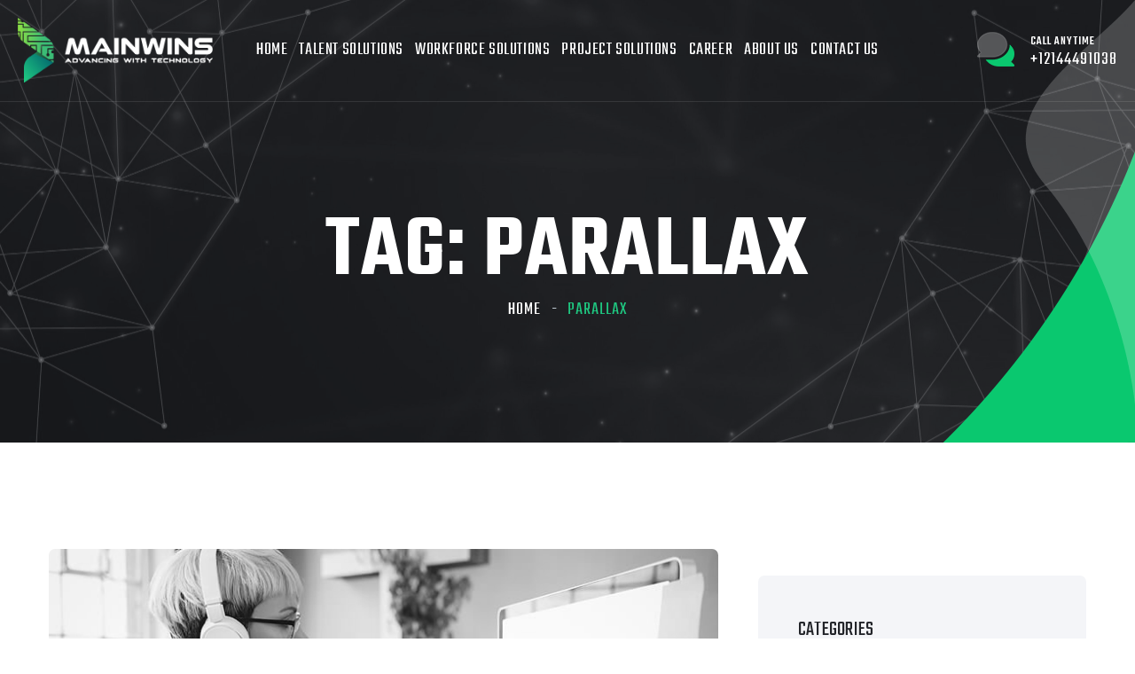

--- FILE ---
content_type: text/html; charset=UTF-8
request_url: https://mainwins.com/tag/parallax/
body_size: 16337
content:
<!doctype html>
<html lang="en-US" prefix="og: https://ogp.me/ns#">

<head>
	<meta charset="UTF-8">
	<meta name="viewport" content="width=device-width, initial-scale=1">
	<link rel="profile" href="https://gmpg.org/xfn/11">

	
<!-- Search Engine Optimization by Rank Math - https://rankmath.com/ -->
<title>Parallax &#045; Mainwins Technology</title>
<meta name="robots" content="follow, noindex"/>
<meta property="og:locale" content="en_US" />
<meta property="og:type" content="article" />
<meta property="og:title" content="Parallax &#045; Mainwins Technology" />
<meta property="og:url" content="https://mainwins.com/tag/parallax/" />
<meta property="og:site_name" content="Mainwins Technology" />
<meta property="og:image" content="https://mainwins.com/wp-content/uploads/2022/05/2-Trans.png" />
<meta property="og:image:secure_url" content="https://mainwins.com/wp-content/uploads/2022/05/2-Trans.png" />
<meta property="og:image:width" content="1000" />
<meta property="og:image:height" content="330" />
<meta property="og:image:type" content="image/png" />
<meta name="twitter:card" content="summary_large_image" />
<meta name="twitter:title" content="Parallax &#045; Mainwins Technology" />
<meta name="twitter:image" content="https://mainwins.com/wp-content/uploads/2022/05/2-Trans.png" />
<meta name="twitter:label1" content="Posts" />
<meta name="twitter:data1" content="1" />
<script type="application/ld+json" class="rank-math-schema">{"@context":"https://schema.org","@graph":[{"@type":"ProfessionalService","@id":"https://mainwins.com/#organization","name":"Mainwins","url":"https://mainwins.com","logo":{"@type":"ImageObject","@id":"https://mainwins.com/#logo","url":"https://mainwins.com/wp-content/uploads/2022/05/2-Trans.png","contentUrl":"https://mainwins.com/wp-content/uploads/2022/05/2-Trans.png","caption":"Mainwins","inLanguage":"en-US","width":"1000","height":"330"},"openingHours":["Monday,Tuesday,Wednesday,Thursday,Friday,Saturday,Sunday 09:00-17:00"],"image":{"@id":"https://mainwins.com/#logo"}},{"@type":"WebSite","@id":"https://mainwins.com/#website","url":"https://mainwins.com","name":"Mainwins","publisher":{"@id":"https://mainwins.com/#organization"},"inLanguage":"en-US"},{"@type":"BreadcrumbList","@id":"https://mainwins.com/tag/parallax/#breadcrumb","itemListElement":[{"@type":"ListItem","position":"1","item":{"@id":"https://mainwins.com","name":"Home"}},{"@type":"ListItem","position":"2","item":{"@id":"https://mainwins.com/tag/parallax/","name":"Parallax"}}]},{"@type":"CollectionPage","@id":"https://mainwins.com/tag/parallax/#webpage","url":"https://mainwins.com/tag/parallax/","name":"Parallax &#045; Mainwins Technology","isPartOf":{"@id":"https://mainwins.com/#website"},"inLanguage":"en-US","breadcrumb":{"@id":"https://mainwins.com/tag/parallax/#breadcrumb"}}]}</script>
<!-- /Rank Math WordPress SEO plugin -->

<link rel='dns-prefetch' href='//fonts.googleapis.com' />
<link rel="alternate" type="application/rss+xml" title="Mainwins Technology &raquo; Feed" href="https://mainwins.com/feed/" />
<link rel="alternate" type="application/rss+xml" title="Mainwins Technology &raquo; Comments Feed" href="https://mainwins.com/comments/feed/" />
<link rel="alternate" type="application/rss+xml" title="Mainwins Technology &raquo; Parallax Tag Feed" href="https://mainwins.com/tag/parallax/feed/" />
<style id='wp-img-auto-sizes-contain-inline-css'>
img:is([sizes=auto i],[sizes^="auto," i]){contain-intrinsic-size:3000px 1500px}
/*# sourceURL=wp-img-auto-sizes-contain-inline-css */
</style>
<style id='wp-emoji-styles-inline-css'>

	img.wp-smiley, img.emoji {
		display: inline !important;
		border: none !important;
		box-shadow: none !important;
		height: 1em !important;
		width: 1em !important;
		margin: 0 0.07em !important;
		vertical-align: -0.1em !important;
		background: none !important;
		padding: 0 !important;
	}
/*# sourceURL=wp-emoji-styles-inline-css */
</style>
<link rel='stylesheet' id='wp-block-library-css' href='https://mainwins.com/wp-includes/css/dist/block-library/style.min.css?ver=88238637c586cd4f69aca5b35ab98d54' media='all' />
<style id='wp-block-group-inline-css'>
.wp-block-group{box-sizing:border-box}:where(.wp-block-group.wp-block-group-is-layout-constrained){position:relative}
/*# sourceURL=https://mainwins.com/wp-includes/blocks/group/style.min.css */
</style>
<style id='global-styles-inline-css'>
:root{--wp--preset--aspect-ratio--square: 1;--wp--preset--aspect-ratio--4-3: 4/3;--wp--preset--aspect-ratio--3-4: 3/4;--wp--preset--aspect-ratio--3-2: 3/2;--wp--preset--aspect-ratio--2-3: 2/3;--wp--preset--aspect-ratio--16-9: 16/9;--wp--preset--aspect-ratio--9-16: 9/16;--wp--preset--color--black: #000000;--wp--preset--color--cyan-bluish-gray: #abb8c3;--wp--preset--color--white: #ffffff;--wp--preset--color--pale-pink: #f78da7;--wp--preset--color--vivid-red: #cf2e2e;--wp--preset--color--luminous-vivid-orange: #ff6900;--wp--preset--color--luminous-vivid-amber: #fcb900;--wp--preset--color--light-green-cyan: #7bdcb5;--wp--preset--color--vivid-green-cyan: #00d084;--wp--preset--color--pale-cyan-blue: #8ed1fc;--wp--preset--color--vivid-cyan-blue: #0693e3;--wp--preset--color--vivid-purple: #9b51e0;--wp--preset--gradient--vivid-cyan-blue-to-vivid-purple: linear-gradient(135deg,rgb(6,147,227) 0%,rgb(155,81,224) 100%);--wp--preset--gradient--light-green-cyan-to-vivid-green-cyan: linear-gradient(135deg,rgb(122,220,180) 0%,rgb(0,208,130) 100%);--wp--preset--gradient--luminous-vivid-amber-to-luminous-vivid-orange: linear-gradient(135deg,rgb(252,185,0) 0%,rgb(255,105,0) 100%);--wp--preset--gradient--luminous-vivid-orange-to-vivid-red: linear-gradient(135deg,rgb(255,105,0) 0%,rgb(207,46,46) 100%);--wp--preset--gradient--very-light-gray-to-cyan-bluish-gray: linear-gradient(135deg,rgb(238,238,238) 0%,rgb(169,184,195) 100%);--wp--preset--gradient--cool-to-warm-spectrum: linear-gradient(135deg,rgb(74,234,220) 0%,rgb(151,120,209) 20%,rgb(207,42,186) 40%,rgb(238,44,130) 60%,rgb(251,105,98) 80%,rgb(254,248,76) 100%);--wp--preset--gradient--blush-light-purple: linear-gradient(135deg,rgb(255,206,236) 0%,rgb(152,150,240) 100%);--wp--preset--gradient--blush-bordeaux: linear-gradient(135deg,rgb(254,205,165) 0%,rgb(254,45,45) 50%,rgb(107,0,62) 100%);--wp--preset--gradient--luminous-dusk: linear-gradient(135deg,rgb(255,203,112) 0%,rgb(199,81,192) 50%,rgb(65,88,208) 100%);--wp--preset--gradient--pale-ocean: linear-gradient(135deg,rgb(255,245,203) 0%,rgb(182,227,212) 50%,rgb(51,167,181) 100%);--wp--preset--gradient--electric-grass: linear-gradient(135deg,rgb(202,248,128) 0%,rgb(113,206,126) 100%);--wp--preset--gradient--midnight: linear-gradient(135deg,rgb(2,3,129) 0%,rgb(40,116,252) 100%);--wp--preset--font-size--small: 13px;--wp--preset--font-size--medium: 20px;--wp--preset--font-size--large: 36px;--wp--preset--font-size--x-large: 42px;--wp--preset--spacing--20: 0.44rem;--wp--preset--spacing--30: 0.67rem;--wp--preset--spacing--40: 1rem;--wp--preset--spacing--50: 1.5rem;--wp--preset--spacing--60: 2.25rem;--wp--preset--spacing--70: 3.38rem;--wp--preset--spacing--80: 5.06rem;--wp--preset--shadow--natural: 6px 6px 9px rgba(0, 0, 0, 0.2);--wp--preset--shadow--deep: 12px 12px 50px rgba(0, 0, 0, 0.4);--wp--preset--shadow--sharp: 6px 6px 0px rgba(0, 0, 0, 0.2);--wp--preset--shadow--outlined: 6px 6px 0px -3px rgb(255, 255, 255), 6px 6px rgb(0, 0, 0);--wp--preset--shadow--crisp: 6px 6px 0px rgb(0, 0, 0);}:where(.is-layout-flex){gap: 0.5em;}:where(.is-layout-grid){gap: 0.5em;}body .is-layout-flex{display: flex;}.is-layout-flex{flex-wrap: wrap;align-items: center;}.is-layout-flex > :is(*, div){margin: 0;}body .is-layout-grid{display: grid;}.is-layout-grid > :is(*, div){margin: 0;}:where(.wp-block-columns.is-layout-flex){gap: 2em;}:where(.wp-block-columns.is-layout-grid){gap: 2em;}:where(.wp-block-post-template.is-layout-flex){gap: 1.25em;}:where(.wp-block-post-template.is-layout-grid){gap: 1.25em;}.has-black-color{color: var(--wp--preset--color--black) !important;}.has-cyan-bluish-gray-color{color: var(--wp--preset--color--cyan-bluish-gray) !important;}.has-white-color{color: var(--wp--preset--color--white) !important;}.has-pale-pink-color{color: var(--wp--preset--color--pale-pink) !important;}.has-vivid-red-color{color: var(--wp--preset--color--vivid-red) !important;}.has-luminous-vivid-orange-color{color: var(--wp--preset--color--luminous-vivid-orange) !important;}.has-luminous-vivid-amber-color{color: var(--wp--preset--color--luminous-vivid-amber) !important;}.has-light-green-cyan-color{color: var(--wp--preset--color--light-green-cyan) !important;}.has-vivid-green-cyan-color{color: var(--wp--preset--color--vivid-green-cyan) !important;}.has-pale-cyan-blue-color{color: var(--wp--preset--color--pale-cyan-blue) !important;}.has-vivid-cyan-blue-color{color: var(--wp--preset--color--vivid-cyan-blue) !important;}.has-vivid-purple-color{color: var(--wp--preset--color--vivid-purple) !important;}.has-black-background-color{background-color: var(--wp--preset--color--black) !important;}.has-cyan-bluish-gray-background-color{background-color: var(--wp--preset--color--cyan-bluish-gray) !important;}.has-white-background-color{background-color: var(--wp--preset--color--white) !important;}.has-pale-pink-background-color{background-color: var(--wp--preset--color--pale-pink) !important;}.has-vivid-red-background-color{background-color: var(--wp--preset--color--vivid-red) !important;}.has-luminous-vivid-orange-background-color{background-color: var(--wp--preset--color--luminous-vivid-orange) !important;}.has-luminous-vivid-amber-background-color{background-color: var(--wp--preset--color--luminous-vivid-amber) !important;}.has-light-green-cyan-background-color{background-color: var(--wp--preset--color--light-green-cyan) !important;}.has-vivid-green-cyan-background-color{background-color: var(--wp--preset--color--vivid-green-cyan) !important;}.has-pale-cyan-blue-background-color{background-color: var(--wp--preset--color--pale-cyan-blue) !important;}.has-vivid-cyan-blue-background-color{background-color: var(--wp--preset--color--vivid-cyan-blue) !important;}.has-vivid-purple-background-color{background-color: var(--wp--preset--color--vivid-purple) !important;}.has-black-border-color{border-color: var(--wp--preset--color--black) !important;}.has-cyan-bluish-gray-border-color{border-color: var(--wp--preset--color--cyan-bluish-gray) !important;}.has-white-border-color{border-color: var(--wp--preset--color--white) !important;}.has-pale-pink-border-color{border-color: var(--wp--preset--color--pale-pink) !important;}.has-vivid-red-border-color{border-color: var(--wp--preset--color--vivid-red) !important;}.has-luminous-vivid-orange-border-color{border-color: var(--wp--preset--color--luminous-vivid-orange) !important;}.has-luminous-vivid-amber-border-color{border-color: var(--wp--preset--color--luminous-vivid-amber) !important;}.has-light-green-cyan-border-color{border-color: var(--wp--preset--color--light-green-cyan) !important;}.has-vivid-green-cyan-border-color{border-color: var(--wp--preset--color--vivid-green-cyan) !important;}.has-pale-cyan-blue-border-color{border-color: var(--wp--preset--color--pale-cyan-blue) !important;}.has-vivid-cyan-blue-border-color{border-color: var(--wp--preset--color--vivid-cyan-blue) !important;}.has-vivid-purple-border-color{border-color: var(--wp--preset--color--vivid-purple) !important;}.has-vivid-cyan-blue-to-vivid-purple-gradient-background{background: var(--wp--preset--gradient--vivid-cyan-blue-to-vivid-purple) !important;}.has-light-green-cyan-to-vivid-green-cyan-gradient-background{background: var(--wp--preset--gradient--light-green-cyan-to-vivid-green-cyan) !important;}.has-luminous-vivid-amber-to-luminous-vivid-orange-gradient-background{background: var(--wp--preset--gradient--luminous-vivid-amber-to-luminous-vivid-orange) !important;}.has-luminous-vivid-orange-to-vivid-red-gradient-background{background: var(--wp--preset--gradient--luminous-vivid-orange-to-vivid-red) !important;}.has-very-light-gray-to-cyan-bluish-gray-gradient-background{background: var(--wp--preset--gradient--very-light-gray-to-cyan-bluish-gray) !important;}.has-cool-to-warm-spectrum-gradient-background{background: var(--wp--preset--gradient--cool-to-warm-spectrum) !important;}.has-blush-light-purple-gradient-background{background: var(--wp--preset--gradient--blush-light-purple) !important;}.has-blush-bordeaux-gradient-background{background: var(--wp--preset--gradient--blush-bordeaux) !important;}.has-luminous-dusk-gradient-background{background: var(--wp--preset--gradient--luminous-dusk) !important;}.has-pale-ocean-gradient-background{background: var(--wp--preset--gradient--pale-ocean) !important;}.has-electric-grass-gradient-background{background: var(--wp--preset--gradient--electric-grass) !important;}.has-midnight-gradient-background{background: var(--wp--preset--gradient--midnight) !important;}.has-small-font-size{font-size: var(--wp--preset--font-size--small) !important;}.has-medium-font-size{font-size: var(--wp--preset--font-size--medium) !important;}.has-large-font-size{font-size: var(--wp--preset--font-size--large) !important;}.has-x-large-font-size{font-size: var(--wp--preset--font-size--x-large) !important;}
/*# sourceURL=global-styles-inline-css */
</style>

<style id='classic-theme-styles-inline-css'>
/*! This file is auto-generated */
.wp-block-button__link{color:#fff;background-color:#32373c;border-radius:9999px;box-shadow:none;text-decoration:none;padding:calc(.667em + 2px) calc(1.333em + 2px);font-size:1.125em}.wp-block-file__button{background:#32373c;color:#fff;text-decoration:none}
/*# sourceURL=/wp-includes/css/classic-themes.min.css */
</style>
<link rel='stylesheet' id='contact-form-7-css' href='https://mainwins.com/wp-content/plugins/contact-form-7/includes/css/styles.css?ver=6.0.4' media='all' />
<link rel='stylesheet' id='owl-carousel-css' href='https://mainwins.com/wp-content/plugins/linoor-addon/assets/vendors/owl-carousel/owl.css?ver=1650364293' media='all' />
<link rel='stylesheet' id='jarallax-css' href='https://mainwins.com/wp-content/plugins/linoor-addon/assets/vendors/jarallax/jarallax.css?ver=1650364293' media='all' />
<link rel='stylesheet' id='animate-css' href='https://mainwins.com/wp-content/plugins/linoor-addon/assets/vendors/animate/animate.min.css?ver=1650364293' media='all' />
<link rel='stylesheet' id='reey-font-css' href='https://mainwins.com/wp-content/plugins/linoor-addon/assets/vendors/reey-font/stylesheet.css?ver=1650364293' media='all' />
<link rel='stylesheet' id='swiper-css' href='https://mainwins.com/wp-content/plugins/elementor/assets/lib/swiper/v8/css/swiper.min.css?ver=8.4.5' media='all' />
<link rel='stylesheet' id='jquery-fancybox-css' href='https://mainwins.com/wp-content/plugins/linoor-addon/assets/vendors/jquery-fancybox/jquery.fancybox.min.css?ver=1650364293' media='all' />
<link rel='stylesheet' id='jquery-ui-css' href='https://mainwins.com/wp-content/plugins/linoor-addon/assets/vendors/jquery-ui/jquery-ui.css?ver=1650364293' media='all' />
<link rel='stylesheet' id='linoor-fonts-css' href='//fonts.googleapis.com/css?family=Rubik%3A300%2C400%2C700%7CTeko%3A300%2C400%2C500%2C600%2C700%26subset%3Dlatin%2Clatin-ext' media='all' />
<link rel='stylesheet' id='flaticons-css' href='https://mainwins.com/wp-content/themes/linoor/assets/vendors/flaticons/css/flaticon.css?ver=1.1' media='all' />
<link rel='stylesheet' id='bootstrap-css' href='https://mainwins.com/wp-content/themes/linoor/assets/vendors/bootstrap/css/bootstrap.min.css?ver=4.5.3' media='all' />
<link rel='stylesheet' id='fontawesome-css' href='https://mainwins.com/wp-content/themes/linoor/assets/vendors/fontawesome/css/all.min.css?ver=5.15.1' media='all' />
<link rel='stylesheet' id='linoor-parent-style-css' href='https://mainwins.com/wp-content/themes/linoor/style.css?ver=88238637c586cd4f69aca5b35ab98d54' media='all' />
<link rel='stylesheet' id='linoor-main-css' href='https://mainwins.com/wp-content/themes/linoor/assets/css/linoor-main.css?ver=1769038757' media='all' />
<style id='linoor-main-inline-css'>

        :root {
            --thm-base: #1fc881;
            --thm-base-rgb: 31, 200, 129;
            --thm-black: #222429;
            --thm-black-rgb: 34, 36, 41;
            --thm-text: #686a6f;
        }.page-banner .image-layer { background-image: url(https://mainwins.com/wp-content/uploads/2022/05/5039684-scaled.jpg); } .preloader .icon {
                background-image: url(https://mainwins.com/wp-content/uploads/2021/11/preloader-6.png);
            }
/*# sourceURL=linoor-main-inline-css */
</style>
<link rel='stylesheet' id='linoor-responsive-css' href='https://mainwins.com/wp-content/themes/linoor/assets/css/linoor-responsive.css?ver=1769038757' media='all' />
<link rel='stylesheet' id='linoor-style-css' href='https://mainwins.com/wp-content/themes/linoor-child/style.css?ver=88238637c586cd4f69aca5b35ab98d54' media='all' />
<link rel='stylesheet' id='linoor-icons-css' href='https://mainwins.com/wp-content/themes/linoor/assets/vendors/linoor-icons/css/linoor-icons.css?ver=1.1' media='all' />
<link rel='stylesheet' id='recent-posts-widget-with-thumbnails-public-style-css' href='https://mainwins.com/wp-content/plugins/recent-posts-widget-with-thumbnails/public.css?ver=7.1.1' media='all' />
<link rel='stylesheet' id='elementor-frontend-css' href='https://mainwins.com/wp-content/plugins/elementor/assets/css/frontend.min.css?ver=3.27.6' media='all' />
<link rel='stylesheet' id='eael-general-css' href='https://mainwins.com/wp-content/plugins/essential-addons-for-elementor-lite/assets/front-end/css/view/general.min.css?ver=6.1.4' media='all' />
<script src="https://mainwins.com/wp-includes/js/jquery/jquery.min.js?ver=3.7.1" id="jquery-core-js"></script>
<script src="https://mainwins.com/wp-includes/js/jquery/jquery-migrate.min.js?ver=3.4.1" id="jquery-migrate-js"></script>
<link rel="https://api.w.org/" href="https://mainwins.com/wp-json/" /><link rel="alternate" title="JSON" type="application/json" href="https://mainwins.com/wp-json/wp/v2/tags/26" /><link rel="EditURI" type="application/rsd+xml" title="RSD" href="https://mainwins.com/xmlrpc.php?rsd" />

<meta name="generator" content="Elementor 3.27.6; features: additional_custom_breakpoints; settings: css_print_method-external, google_font-enabled, font_display-auto">
			<style>
				.e-con.e-parent:nth-of-type(n+4):not(.e-lazyloaded):not(.e-no-lazyload),
				.e-con.e-parent:nth-of-type(n+4):not(.e-lazyloaded):not(.e-no-lazyload) * {
					background-image: none !important;
				}
				@media screen and (max-height: 1024px) {
					.e-con.e-parent:nth-of-type(n+3):not(.e-lazyloaded):not(.e-no-lazyload),
					.e-con.e-parent:nth-of-type(n+3):not(.e-lazyloaded):not(.e-no-lazyload) * {
						background-image: none !important;
					}
				}
				@media screen and (max-height: 640px) {
					.e-con.e-parent:nth-of-type(n+2):not(.e-lazyloaded):not(.e-no-lazyload),
					.e-con.e-parent:nth-of-type(n+2):not(.e-lazyloaded):not(.e-no-lazyload) * {
						background-image: none !important;
					}
				}
			</style>
			<link rel="icon" href="https://mainwins.com/wp-content/uploads/2022/05/cropped-1-Trans-1-32x32.png" sizes="32x32" />
<link rel="icon" href="https://mainwins.com/wp-content/uploads/2022/05/cropped-1-Trans-1-192x192.png" sizes="192x192" />
<link rel="apple-touch-icon" href="https://mainwins.com/wp-content/uploads/2022/05/cropped-1-Trans-1-180x180.png" />
<meta name="msapplication-TileImage" content="https://mainwins.com/wp-content/uploads/2022/05/cropped-1-Trans-1-270x270.png" />
		<style id="wp-custom-css">
			.about-section .text-column .text .since .txt,.about-section .image-column .inner:before,.live-section .main-image-box .vid-link .icon,.btn-style-one .btn-curve{
	background: var(--e-global-color-secondary);
}
.about-section .text-column .text .since:after{
	border-left: 2px solid var(--e-global-color-secondary);
}
.elementor-2215 .elementor-element.elementor-element-b4f09bd .eael-contact-form-7 .wpcf7-form-control.wpcf7-text, .elementor-2215 .elementor-element.elementor-element-b4f09bd .eael-contact-form-7 .wpcf7-form-control.wpcf7-quiz, .elementor-2215 .elementor-element.elementor-element-b4f09bd .eael-contact-form-7 .wpcf7-form-control.wpcf7-date, .elementor-2215 .elementor-element.elementor-element-b4f09bd .eael-contact-form-7 .wpcf7-form-control.wpcf7-textarea{
	margin: 5px 0px;
}
.main-header .other-links .link-box .link .icon,.trusted-section .col-header .header-inner:before, .page-banner .shape-1 {
filter: hue-rotate(100deg) brightness(0.865)!important;
}
.main-footer .logo-widget .logo img {
    height: 83px;
}
.about-section .image-column .image-block img, .we-do-section .featured-block .image img, .gallery-item .inner-box .image img, .elementor img,.live-section .main-image-box .image-layer {
   -webkit-filter:none!important;
    -ms-filter: none!important;
    -moz-filter: none!important;
}
.gallery-item .inner-box:hover{
	box-shadow: 0px 0px 17px #00000047;
	transition: all 0.5s;
}
@media only screen and (max-width: 1199px){
.main-header.fixed-header .nav-outer .mobile-nav-toggler {
    margin-top: 35px;
}
}
.services-section {
    background: var(--thm-black) url("https://mainwins.com/wp-content/themes/linoor/assets/images/background/footer-bg.png") center top repeat;
}
.elementor-2215 .elementor-element.elementor-element-5181f73a .eael-contact-form-7 .wpcf7-form-control.wpcf7-text, .elementor-2215 .elementor-element.elementor-element-5181f73a .eael-contact-form-7 .wpcf7-form-control.wpcf7-quiz, .elementor-2215 .elementor-element.elementor-element-5181f73a .eael-contact-form-7 .wpcf7-form-control.wpcf7-date, .elementor-2215 .elementor-element.elementor-element-5181f73a .eael-contact-form-7 .wpcf7-form-control.wpcf7-select{
    margin-bottom: 10px;
}
.main-menu .navigation>li>ul {
	width: 270px;
}
:root {
    --thm-base: #1fc881;
    --thm-base-rgb: 31, 200, 129;
    --thm-black: #222429;
    --thm-black-rgb: 34, 36, 41;
    --thm-text: #686a6f;
}

@media only screen and (max-width: 767px) {
.column.counter-column.counter-column-oneformob.col-lg-3.col-md-6.col-sm-6 {
    width: 50%!important;
}
.fact-counter .column .inner .counter-title {
		font-size: 19px;
	}
}
.default-tabs .tab-buttons .tab-btn {
	border: 2px solid #1fc881;
	border-radius: 10px;
}
option {
    color: #000;
    font-family: var(--thm-font);
	  font-size: large;
}
.wpcf7 form.sent .wpcf7-response-output, .wpcf7 form .wpcf7-response-output {
    border-color: #46b450;
    text-align: center;
    margin: 0px;
    font-size: 23px;
}
.main-header .header-upper .logo-box {
    padding: 20px 0px;
}
.elementor-2215 .elementor-element.elementor-element-5181f73a .eael-contact-form-7 .wpcf7-not-valid-tip {
    font-size: 16px;
    line-height: 0;
    margin-bottom: -20px;
}
.wpcf7 form.invalid .wpcf7-response-output, .wpcf7 form.unaccepted .wpcf7-response-output, .wpcf7 form.payment-required .wpcf7-response-output {
    border-color: #ff0000;
    color: red!important;
}

section#block-5 .widget-inner {
	padding:0px;
}
.gallery-block-three {
	background-color: #ffffff;
}
.testimonials-seven {
    background: #ffffff url(https://mainwins.com/wp-content/themes/linoor/assets/images/background/pattern-2.png) left top repeat;
}

.elementor-2215 .elementor-element.elementor-element-6735be59:not(.elementor-motion-effects-element-type-background) > .elementor-widget-wrap, .elementor-2215 .elementor-element.elementor-element-6735be59 > .elementor-widget-wrap > .elementor-motion-effects-container > .elementor-motion-effects-layer {
    backdrop-filter: blur(7px);
}
.gallery-item-three {
    border: 1px solid #1fc88138;
}
.sidebar .services ul li:after,.sidebar #secondary ul li:after{
		width: 1%;
}
span.byline {
    display: none;
}

@media only screen and (max-width: 1345px) {
.main-menu .navigation>li {
    margin-right: 13px;
}
}		</style>
		<style id="kirki-inline-styles"></style><link rel='stylesheet' id='elementor-post-34-css' href='https://mainwins.com/wp-content/uploads/elementor/css/post-34.css?ver=1740162014' media='all' />
<link rel='stylesheet' id='widget-image-css' href='https://mainwins.com/wp-content/plugins/elementor/assets/css/widget-image.min.css?ver=3.27.6' media='all' />
<link rel='stylesheet' id='eael-reading-progress-css' href='https://mainwins.com/wp-content/plugins/essential-addons-for-elementor-lite/assets/front-end/css/view/reading-progress.min.css?ver=6.1.4' media='all' />
<link rel='stylesheet' id='elementor-icons-css' href='https://mainwins.com/wp-content/plugins/elementor/assets/lib/eicons/css/elementor-icons.min.css?ver=5.35.0' media='all' />
<link rel='stylesheet' id='elementor-post-13-css' href='https://mainwins.com/wp-content/uploads/elementor/css/post-13.css?ver=1740162014' media='all' />
<link rel='stylesheet' id='google-fonts-1-css' href='https://fonts.googleapis.com/css?family=Roboto%3A100%2C100italic%2C200%2C200italic%2C300%2C300italic%2C400%2C400italic%2C500%2C500italic%2C600%2C600italic%2C700%2C700italic%2C800%2C800italic%2C900%2C900italic%7CRoboto+Slab%3A100%2C100italic%2C200%2C200italic%2C300%2C300italic%2C400%2C400italic%2C500%2C500italic%2C600%2C600italic%2C700%2C700italic%2C800%2C800italic%2C900%2C900italic&#038;display=auto&#038;ver=88238637c586cd4f69aca5b35ab98d54' media='all' />
</head>

<body class="archive tag tag-parallax tag-26 wp-custom-logo wp-theme-linoor wp-child-theme-linoor-child hfeed elementor-default elementor-kit-13">
	
				<!-- Preloader -->
		<div class="preloader">
			<div class="icon"></div>
		</div>
	
	
	<div class="page-wrapper ">
		<div id="page" class="site">



			

			<!-- theme header -->
			


    <!-- Main Header -->
        <header class="main-header header-style-one sticky-menu">

        <!-- Header Upper -->
        <div class="header-upper">
            <div class="inner-container clearfix">
                <!--Logo-->
                <div class="logo-box">
                    <div class="logo">
                        <a href="https://mainwins.com/">
                            <img width="220" src="https://mainwins.com/wp-content/uploads/2022/05/1-Trans-for-web.png" alt="Mainwins Technology">                        </a>
                    </div>
                </div>
                <div class="nav-outer clearfix">
                    <!--Mobile Navigation Toggler-->
                    <div class="mobile-nav-toggler"><span class="icon flaticon-menu-2"></span><span class="txt">Menu</span></div>

                    <!-- Main Menu -->
                    <nav class="main-menu navbar-expand-md navbar-light">
                        <div class="collapse navbar-collapse show clearfix" id="navbarSupportedContent">
                            <div class="menu-main-menu-container"><ul id="primary-menu" class="navigation clearfix"><li id="menu-item-1542" class="menu-item menu-item-type-post_type menu-item-object-page menu-item-home menu-item-1542"><a href="https://mainwins.com/">Home</a></li>
<li id="menu-item-2926" class="menu-item menu-item-type-post_type menu-item-object-page menu-item-has-children menu-item-2926"><a href="https://mainwins.com/talent-solutions/">Talent Solutions</a>
<ul class="sub-menu">
	<li id="menu-item-2933" class="menu-item menu-item-type-post_type menu-item-object-page menu-item-2933"><a href="https://mainwins.com/talent-solutions/direct-hire/">Direct Hire</a></li>
	<li id="menu-item-2932" class="menu-item menu-item-type-post_type menu-item-object-page menu-item-2932"><a href="https://mainwins.com/talent-solutions/it/">IT</a></li>
	<li id="menu-item-2931" class="menu-item menu-item-type-post_type menu-item-object-page menu-item-2931"><a href="https://mainwins.com/talent-solutions/professional/">Professional</a></li>
	<li id="menu-item-2930" class="menu-item menu-item-type-post_type menu-item-object-page menu-item-2930"><a href="https://mainwins.com/talent-solutions/finance/">Finance</a></li>
	<li id="menu-item-2929" class="menu-item menu-item-type-post_type menu-item-object-page menu-item-2929"><a href="https://mainwins.com/talent-solutions/hospitality/">Hospitality</a></li>
	<li id="menu-item-2928" class="menu-item menu-item-type-post_type menu-item-object-page menu-item-2928"><a href="https://mainwins.com/talent-solutions/creative/">Creative</a></li>
	<li id="menu-item-2927" class="menu-item menu-item-type-post_type menu-item-object-page menu-item-2927"><a href="https://mainwins.com/talent-solutions/scientific-clinical/">Scientific &#038; Clinical</a></li>
</ul>
</li>
<li id="menu-item-2920" class="menu-item menu-item-type-post_type menu-item-object-page menu-item-has-children menu-item-2920"><a href="https://mainwins.com/workforce-solutions/">Workforce Solutions</a>
<ul class="sub-menu">
	<li id="menu-item-2925" class="menu-item menu-item-type-post_type menu-item-object-page menu-item-2925"><a href="https://mainwins.com/workforce-solutions/contingent-staffing/">Contingent Staffing</a></li>
	<li id="menu-item-2924" class="menu-item menu-item-type-post_type menu-item-object-page menu-item-2924"><a href="https://mainwins.com/workforce-solutions/employer-of-record/">Employer of Record</a></li>
	<li id="menu-item-2923" class="menu-item menu-item-type-post_type menu-item-object-page menu-item-2923"><a href="https://mainwins.com/workforce-solutions/ic-compliance/">IC Compliance</a></li>
	<li id="menu-item-2922" class="menu-item menu-item-type-post_type menu-item-object-page menu-item-2922"><a href="https://mainwins.com/workforce-solutions/rpo/">RPO</a></li>
	<li id="menu-item-2921" class="menu-item menu-item-type-post_type menu-item-object-page menu-item-2921"><a href="https://mainwins.com/workforce-solutions/direct-sourcing/">Direct Sourcing</a></li>
</ul>
</li>
<li id="menu-item-177" class="menu-item menu-item-type-post_type menu-item-object-page menu-item-has-children menu-item-177"><a href="https://mainwins.com/project-solutions/">Project Solutions</a>
<ul class="sub-menu">
	<li id="menu-item-2750" class="menu-item menu-item-type-post_type menu-item-object-service menu-item-2750"><a href="https://mainwins.com/service/cloud-enablement/">Cloud Enablement</a></li>
	<li id="menu-item-533" class="menu-item menu-item-type-post_type menu-item-object-service menu-item-533"><a href="https://mainwins.com/service/devops-automation/">DevOps &#038; Automation</a></li>
	<li id="menu-item-537" class="menu-item menu-item-type-post_type menu-item-object-service menu-item-537"><a href="https://mainwins.com/service/full-stack-technologies/">Full Stack Technologies</a></li>
	<li id="menu-item-2493" class="menu-item menu-item-type-post_type menu-item-object-service menu-item-2493"><a href="https://mainwins.com/service/microsoft-solutions/">Microsoft Solutions</a></li>
	<li id="menu-item-535" class="menu-item menu-item-type-post_type menu-item-object-service menu-item-535"><a href="https://mainwins.com/service/testing-services/">Testing Services</a></li>
	<li id="menu-item-532" class="menu-item menu-item-type-post_type menu-item-object-service menu-item-532"><a href="https://mainwins.com/service/application-support/">Application Support</a></li>
</ul>
</li>
<li id="menu-item-2916" class="menu-item menu-item-type-custom menu-item-object-custom menu-item-has-children menu-item-2916"><a href="https://courses.mainwins.com/">CAREER</a>
<ul class="sub-menu">
	<li id="menu-item-2918" class="menu-item menu-item-type-custom menu-item-object-custom menu-item-2918"><a href="https://courses.mainwins.com/">IT Training &#038; Development</a></li>
	<li id="menu-item-2632" class="menu-item menu-item-type-post_type menu-item-object-page menu-item-2632"><a href="https://mainwins.com/employee-benefits/">Employees’ benefits</a></li>
</ul>
</li>
<li id="menu-item-2621" class="menu-item menu-item-type-post_type menu-item-object-page menu-item-has-children menu-item-2621"><a href="https://mainwins.com/about-us/">About Us</a>
<ul class="sub-menu">
	<li id="menu-item-2628" class="menu-item menu-item-type-post_type menu-item-object-page menu-item-2628"><a href="https://mainwins.com/about-us/why-us/">Why Us ?</a></li>
	<li id="menu-item-2623" class="menu-item menu-item-type-post_type menu-item-object-page menu-item-2623"><a href="https://mainwins.com/about-us/awards-certifications/">Awards &#038; Certifications</a></li>
	<li id="menu-item-2913" class="menu-item menu-item-type-post_type menu-item-object-page menu-item-2913"><a href="https://mainwins.com/about-us/clients-testimonials/">CLIENTS TESTIMONIALS</a></li>
	<li id="menu-item-2914" class="menu-item menu-item-type-post_type menu-item-object-page menu-item-2914"><a href="https://mainwins.com/about-us/diversity-inclusion/">Diversity &#038; Inclusion</a></li>
</ul>
</li>
<li id="menu-item-2187" class="menu-item menu-item-type-post_type menu-item-object-page menu-item-2187"><a href="https://mainwins.com/contact-us/">Contact us</a></li>
</ul></div>                        </div>
                    </nav>
                </div>

                <div class="other-links clearfix">
                    <!-- cart btn -->
                                                            <!--Search Btn-->
                                        
                                                                <div class="link-box">
                            <div class="call-us">
                                <a class="link" href="tel:+12144491038">
                                    <span class="icon"></span>
                                    <span class="sub-text">Call Anytime</span>
                                    <span class="number">+12144491038</span>
                                </a>
                            </div>
                        </div>
                                    </div>

            </div>
        </div>
        <!--End Header Upper-->


    </header>
    <!-- End Main Header -->

    <!--Search Popup-->
    <div class="search-popup">
        <div class="search-popup__overlay">
        </div><!-- /.search-popup__overlay -->
        <div class="search-popup__inner">
            <form role="search" method="get" class="searchform" action="https://mainwins.com/" >
        <input type="text" value="" name="s" placeholder="Search here...">
        <button type="submit"><i class="icon flaticon-magnifying-glass-1"></i></button>
    </form>        </div><!-- /.search-popup__inner -->
    </div><!-- /.search-popup -->


    <!--Mobile Menu-->
    <div class="side-menu__block">
        <div class="side-menu__block-overlay">
        </div><!-- /.side-menu__block-overlay -->
        <div class="side-menu__block-inner ">
            <div class="side-menu__top justify-content-between">
                <div class="logo">
                    <a href="https://mainwins.com/">
                        <img width="220" src="https://mainwins.com/wp-content/uploads/2022/05/1-Trans-for-web.png" alt="Mainwins Technology">                    </a>
                </div>
                <a href="#" class="side-menu__toggler side-menu__close-btn"></a>
            </div><!-- /.side-menu__top -->


            <nav class="mobile-nav__container">
                <!-- content is loading via js -->
            </nav>
                                        <div class="side-menu__sep"></div><!-- /.side-menu__sep -->
                        <div class="side-menu__content">
                                    
                    <p>Welcome to Mainwins Technology Inc. Provides Best Tech Solutions in one place.</p>
                    <p><a href="/cdn-cgi/l/email-protection#5c342e1c313d35322b35322f723f3331"><span class="__cf_email__" data-cfemail="69011b29040800071e00071a470a0604">[email&#160;protected]</span></a> <br> <a href="tel:+12144491038">+12144491038</a></p>
                                                   <div class="side-menu__social">
                                                                                            <a href="https://www.facebook.com/mainwins"><i class="fab fa-facebook"></i></a>
                                                    <a href="https://twitter.com/mainwins"><i class="fab fa-twitter"></i></a>
                                                    <a href="https://www.linkedin.com/company/mainwins-inc/about/"><i class="fab fa-linkedin-in"></i></a>
                                                    <a href="https://www.instagram.com/mainwinsinc/"><i class="fab fa-instagram"></i></a>
                                                            </div>
            </div><!-- /.side-menu__content -->
        </div><!-- /.side-menu__block-inner -->
    </div><!-- /.side-menu__block -->


                <a href="#" data-target="html" class="scroll-to-target scroll-to-top"><i class="fa fa-angle-up"></i></a>

    

							
<!-- Banner Section -->
<section class="page-banner">
    <div class="image-layer"></div>
    <div class="shape-1"></div>
    <div class="shape-2"></div>
    <div class="banner-inner">
        <div class="auto-container">
            <div class="inner-container clearfix">
                                <h1>
                                            Tag: <span>Parallax</span>                                    </h1>

                
                                    <div class="page-nav">
                        <ul class="bread-crumb clearfix"><li class="thm-breadcrumb__item"><a href="https://mainwins.com">Home</a></li><li class="breadcrumb__item active"> <span>Parallax</span></li></ul>                    </div>
                            </div>
        </div>
    </div>
</section>
<!--End Banner Section -->			

<div class="sidebar-page-container">
	<div class="auto-container">
		<div class="row clearfix">

			<!--Content Side-->
			<div class="content-side col-lg-8 col-md-12 col-sm-12">
				<main id="primary" class="site-main blog-posts">
					
<article id="post-102" class="news-block-two post-102 post type-post status-publish format-standard has-post-thumbnail hentry category-new-technologies category-one-page-template tag-agency tag-business tag-parallax">
	<div class="inner-box">
					<div class="image-box">
				<a class="post-thumbnail" href="https://mainwins.com/delivering-the-best-digital-marketing/" aria-hidden="true" tabindex="-1">
					<img fetchpriority="high" width="770" height="444" src="https://mainwins.com/wp-content/uploads/2021/01/news-7.jpg" class="attachment-post-thumbnail size-post-thumbnail wp-post-image" alt="Delivering the best digital marketing" decoding="async" srcset="https://mainwins.com/wp-content/uploads/2021/01/news-7.jpg 770w, https://mainwins.com/wp-content/uploads/2021/01/news-7-570x329.jpg 570w, https://mainwins.com/wp-content/uploads/2021/01/news-7-300x173.jpg 300w, https://mainwins.com/wp-content/uploads/2021/01/news-7-768x443.jpg 768w, https://mainwins.com/wp-content/uploads/2021/01/news-7-380x219.jpg 380w, https://mainwins.com/wp-content/uploads/2021/01/news-7-296x171.jpg 296w" sizes="(max-width: 770px) 100vw, 770px" />				</a>
			</div><!-- /.image-box -->

		<div class="lower-box">
			<header class="entry-header">

									<div class="post-meta">
						<ul class="clearfix list-unstyled m-0 p-0">
							<li><span class="posted-on"><i class="far fa-clock"></i> <a href="https://mainwins.com/delivering-the-best-digital-marketing/" rel="bookmark"><time class="entry-date published updated" datetime="2021-01-13T17:00:19+00:00">January 13, 2021</time></a></span></li>
							<li><span class="byline"><span class="far fa-user-circle"></span> <span class="author vcard"><a class="url fn n" href="https://mainwins.com/author/admin/">admin</a></span></span></li>
															<li><span class="comments-link"><span class="far fa-comments"></span><a href="https://mainwins.com/delivering-the-best-digital-marketing/#comments">1 Comment<span class="screen-reader-text"> on Delivering the best digital marketing</span></a></span></li>
													</ul>
					</div><!-- .post-meta -->
				
				<h4 class="entry-title"><a href="https://mainwins.com/delivering-the-best-digital-marketing/" rel="bookmark">Delivering the best digital marketing</a></h4>
			</header><!-- .entry-header -->

			<div class="entry-content clearfix text">
				There are many variations of passages of Lorem Ipsum available, but the majority have suffered alteration in some form, by injected humour, or randomised words which don&#039;t look even slightly believable. If you are going to use a passage of
				<div class="link-box"><a class="theme-btn" href="https://mainwins.com/delivering-the-best-digital-marketing/">Read More</a>
				</div><!-- .entry-content -->
			</div><!-- /.lower-box -->
		</div>
	</div>
</article><!-- #post-102 -->
						<div class="col-lg-12">
							<div class="blog-post-pagination">
															</div><!-- /.blog-post-pagination -->
						</div><!-- /.col-lg-12 -->

					
				</main><!-- #main -->
			</div>

							<!--Sidebar Side-->
				<div class="sidebar-side col-lg-4 col-md-12 col-sm-12">
					<aside class="sidebar blog-sidebar">
						
<aside id="secondary" class="widget-area">
	<section id="block-5" class="widget sidebar-widget widget_block"><div class="widget-inner">
<div class="wp-block-group"><div class="wp-block-group__inner-container is-layout-flow wp-block-group-is-layout-flow"></div></div>
</div></section><section id="categories-2" class="widget sidebar-widget widget_categories"><div class="widget-inner"><div class="sidebar-title"><h4>Categories</h4></div>
			<ul>
					<li class="cat-item cat-item-66"><a href="https://mainwins.com/category/award/">Award</a>
</li>
	<li class="cat-item cat-item-93"><a href="https://mainwins.com/category/bitcoin-news/">Bitcoin News</a>
</li>
	<li class="cat-item cat-item-16"><a href="https://mainwins.com/category/business/">Business</a>
</li>
	<li class="cat-item cat-item-82"><a href="https://mainwins.com/category/career/">career</a>
</li>
	<li class="cat-item cat-item-17"><a href="https://mainwins.com/category/introductions/">Introductions</a>
</li>
	<li class="cat-item cat-item-18"><a href="https://mainwins.com/category/new-technologies/">New Technologies</a>
</li>
	<li class="cat-item cat-item-19"><a href="https://mainwins.com/category/one-page-template/">One Page Template</a>
</li>
	<li class="cat-item cat-item-75"><a href="https://mainwins.com/category/programming/">Programming</a>
</li>
			</ul>

			</div></section><section id="recent-posts-widget-with-thumbnails-2" class="widget sidebar-widget recent-posts-widget-with-thumbnails"><div class="widget-inner">
<div id="rpwwt-recent-posts-widget-with-thumbnails-2" class="rpwwt-widget">
<div class="sidebar-title"><h4>Latest NEWS &#038; Articles </h4></div>
	<ul>
		<li><a href="https://mainwins.com/casinos-in-toronto-ontario-new-zealand/"><span class="rpwwt-post-title">Legal Gambling In New Zealand</span></a></li>
		<li><a href="https://mainwins.com/new-winning-pokies-tricks/"><span class="rpwwt-post-title">Money Pokies Tricks</span></a></li>
		<li><a href="https://mainwins.com/deposit-casino-pokies-free-download/"><span class="rpwwt-post-title">No Deposit Casino Bonus Nz Players</span></a></li>
		<li><a href="https://mainwins.com/how-many-top-online-pokies-and-casinos-australia-games/"><span class="rpwwt-post-title">Top Online Pokies And Casinos Money Usa</span></a></li>
		<li><a href="https://mainwins.com/gambling-au-sites/"><span class="rpwwt-post-title">Best Free Poker Sites New Zealand</span></a></li>
	</ul>
</div><!-- .rpwwt-widget -->
</div></section><section id="custom_html-4" class="widget_text widget sidebar-widget widget_custom_html"><div class="widget_text widget-inner"><div class="textwidget custom-html-widget"><style>
	section#custom_html-2 .widget_text.widget-inner, section#custom_html-3 .widget_text.widget-inner, section#custom_html-4 .widget_text.widget-inner {
		 padding: 0px!important;
	}
	
.sidebar #secondary ul li:hover:before, .sidebar #secondary ul li.current-menu-item:before, .sidebar #secondary ul li:hover:after, .sidebar #secondary ul li.current-menu-item:after {
    opacity: 1;
}
	.sidebar #secondary ul li:before {
    content: "";
    position: absolute;
    left: -20px;
    top: 0;
    right: -20px;
    bottom: 0;
    background: #ffffff;
    border-radius: 7px;
    opacity: 0;
    transition: all 0.3s ease;
}
	.sidebar #secondary ul li:after {
    content: "";
    position: absolute;
    left: -20px;
    top: 50%;
    margin-top: -12px;
    height: 24px;
    border-left: 2px solid var(--thm-base);
    opacity: 0;
    transition: all 0.3s ease;
}
	.sidebar #secondary ul li:hover a, .sidebar #secondary ul li.current-menu-item a {
    color: var(--thm-black);
    text-shadow: 0px 0px 1px currentColor;
}
.sidebar #secondary ul li a:after {
    position: absolute;
    right: 0;
    top: -1px;
    font-family: "Flaticon";
    content: "\f15f";
    opacity: 1;
    font-size: 10px;
    line-height: 48px;
    font-weight: 700;
    z-index: 1;
}
	.sidebar #secondary ul li {
    position: relative;
    line-height: 48px;
    font-size: 20px;
    letter-spacing: 1px;
    text-transform: capitalize;
    color: var(--thm-text);
    font-weight: 300;
    margin-bottom: 5px;
}
.sidebar ul li a, .sidebar .widget_pages ul li a, .sidebar .widget_nav_menu ul li a, .sidebar .widget_meta ul li a, .sidebar .widget_archive ul li a, .sidebar .widget_categories ul li a {
    position: relative;
    display: block;
    line-height: 48px;
    font-size: 20px;
    letter-spacing: 1px;
    text-transform: capitalize;
    color: var(--thm-text);
    font-weight: 300;
    transition: all 0.3s ease;
    z-index: 1;
    font-size: 16px;
    letter-spacing: 0;
    font-family: var(--thm-b-font);
    font-weight: 400;
	}
</style>
<div class="sidebar-widget call-up">
                        <div class="widget-inner">
                            <div class="sidebar-title">
                                <h4>Need Mainwins Help?</h4>
                            </div>
                            <div class="text">Prefer speaking with a human to filling out a form? call corporate office and we will connect you with a team member who can help.</div>
                            <div class="phone"><a href="tel:+12144491038"><span class="icon flaticon-call"></span>+12144491038</a></div>
                        </div>
                    </div></div></div></section><section id="tag_cloud-1" class="widget sidebar-widget widget_tag_cloud"><div class="widget-inner"><div class="sidebar-title"><h4>Tags</h4></div><div class="tagcloud"><a href="https://mainwins.com/tag/3-steps/" class="tag-cloud-link tag-link-81 tag-link-position-1" style="font-size: 8pt;" aria-label="3 Steps (1 item)">3 Steps</a>
<a href="https://mainwins.com/tag/3-steps-to-master-programming-language/" class="tag-cloud-link tag-link-80 tag-link-position-2" style="font-size: 8pt;" aria-label="3 Steps To Master Programming Language (1 item)">3 Steps To Master Programming Language</a>
<a href="https://mainwins.com/tag/3-steps-to-master-programming-language-quickly-in-2022/" class="tag-cloud-link tag-link-79 tag-link-position-3" style="font-size: 8pt;" aria-label="3 Steps To Master Programming Language Quickly In 2022 (1 item)">3 Steps To Master Programming Language Quickly In 2022</a>
<a href="https://mainwins.com/tag/3-tricky/" class="tag-cloud-link tag-link-90 tag-link-position-4" style="font-size: 8pt;" aria-label="3 Tricky (1 item)">3 Tricky</a>
<a href="https://mainwins.com/tag/3-tricky-interview-questions-and-how-to-ace-them/" class="tag-cloud-link tag-link-89 tag-link-position-5" style="font-size: 8pt;" aria-label="3 Tricky Interview Questions and How to Ace Them (1 item)">3 Tricky Interview Questions and How to Ace Them</a>
<a href="https://mainwins.com/tag/agency/" class="tag-cloud-link tag-link-22 tag-link-position-6" style="font-size: 22pt;" aria-label="Agency (9 items)">Agency</a>
<a href="https://mainwins.com/tag/a-given-role/" class="tag-cloud-link tag-link-87 tag-link-position-7" style="font-size: 8pt;" aria-label="A Given Role (1 item)">A Given Role</a>
<a href="https://mainwins.com/tag/business/" class="tag-cloud-link tag-link-23 tag-link-position-8" style="font-size: 22pt;" aria-label="Business (9 items)">Business</a>
<a href="https://mainwins.com/tag/candidate/" class="tag-cloud-link tag-link-86 tag-link-position-9" style="font-size: 8pt;" aria-label="Candidate (1 item)">Candidate</a>
<a href="https://mainwins.com/tag/candidate-is-a-good-fit-for-a-given-role/" class="tag-cloud-link tag-link-85 tag-link-position-10" style="font-size: 8pt;" aria-label="Candidate Is a Good Fit For A Given Role (1 item)">Candidate Is a Good Fit For A Given Role</a>
<a href="https://mainwins.com/tag/career/" class="tag-cloud-link tag-link-83 tag-link-position-11" style="font-size: 8pt;" aria-label="career (1 item)">career</a>
<a href="https://mainwins.com/tag/experience/" class="tag-cloud-link tag-link-24 tag-link-position-12" style="font-size: 8pt;" aria-label="Experience (1 item)">Experience</a>
<a href="https://mainwins.com/tag/good-fit-for-a-given-role/" class="tag-cloud-link tag-link-88 tag-link-position-13" style="font-size: 8pt;" aria-label="Good Fit For A Given Role (1 item)">Good Fit For A Given Role</a>
<a href="https://mainwins.com/tag/how-to-ace-them/" class="tag-cloud-link tag-link-92 tag-link-position-14" style="font-size: 8pt;" aria-label="How to Ace Them (1 item)">How to Ace Them</a>
<a href="https://mainwins.com/tag/how-to-decide-if-a-candidate-is-a-good-fit-for-a-given-role/" class="tag-cloud-link tag-link-84 tag-link-position-15" style="font-size: 8pt;" aria-label="How to Decide If a Candidate Is a Good Fit For A Given Role (1 item)">How to Decide If a Candidate Is a Good Fit For A Given Role</a>
<a href="https://mainwins.com/tag/innovative/" class="tag-cloud-link tag-link-25 tag-link-position-16" style="font-size: 8pt;" aria-label="Innovative (1 item)">Innovative</a>
<a href="https://mainwins.com/tag/interview-questions/" class="tag-cloud-link tag-link-91 tag-link-position-17" style="font-size: 8pt;" aria-label="Interview Questions (1 item)">Interview Questions</a>
<a href="https://mainwins.com/tag/master-programming-language-quickly-in-2022/" class="tag-cloud-link tag-link-78 tag-link-position-18" style="font-size: 8pt;" aria-label="Master Programming Language Quickly In 2022 (1 item)">Master Programming Language Quickly In 2022</a>
<a href="https://mainwins.com/tag/parallax/" class="tag-cloud-link tag-link-26 tag-link-position-19" style="font-size: 8pt;" aria-label="Parallax (1 item)">Parallax</a>
<a href="https://mainwins.com/tag/programming/" class="tag-cloud-link tag-link-76 tag-link-position-20" style="font-size: 8pt;" aria-label="Programming (1 item)">Programming</a>
<a href="https://mainwins.com/tag/programming-language/" class="tag-cloud-link tag-link-77 tag-link-position-21" style="font-size: 8pt;" aria-label="Programming Language (1 item)">Programming Language</a></div>
</div></section></aside><!-- #secondary -->					</aside>
				</div>
			
		</div>
	</div>
</div>








	
                    <!-- the loop -->
                            		<div data-elementor-type="wp-post" data-elementor-id="34" class="elementor elementor-34">
						<section class="elementor-section elementor-top-section elementor-element elementor-element-2b81bb3 elementor-section-full_width main-footer elementor-section-height-default elementor-section-height-default" data-id="2b81bb3" data-element_type="section">
						<div class="elementor-container elementor-column-gap-no">
					<div class="elementor-column elementor-col-100 elementor-top-column elementor-element elementor-element-b302d1b" data-id="b302d1b" data-element_type="column">
			<div class="elementor-widget-wrap elementor-element-populated">
						<section class="elementor-section elementor-inner-section elementor-element elementor-element-ae18fab elementor-section-boxed elementor-section-height-default elementor-section-height-default" data-id="ae18fab" data-element_type="section">
						<div class="elementor-container elementor-column-gap-extended">
					<div class="elementor-column elementor-col-25 elementor-inner-column elementor-element elementor-element-44086f9" data-id="44086f9" data-element_type="column">
			<div class="elementor-widget-wrap elementor-element-populated">
						<div class="elementor-element elementor-element-5153c98 elementor-widget elementor-widget-footer-about" data-id="5153c98" data-element_type="widget" data-widget_type="footer-about.default">
				<div class="elementor-widget-container">
					        <div class="footer-widget logo-widget">
            <div class="widget-content">
                <div class="logo">
                    <a href="https://mainwins.com/"><img decoding="async" id="fLogo" src="https://mainwins.com/wp-content/uploads/2022/05/1-Trans-for-web-1.png" alt="Mainwins Technology" /></a>
                </div>
                <div class="text">Welcome to Mainwins Technology Inc. Provides Best Tech Solutions in one place.</div>
                <ul class="social-links clearfix list-unstyled m-0">
                                            <li><a href="https://www.facebook.com/mainwins" target="_blank" rel="noopener"><span class="fab fa-facebook-square"></span></a></li>
                                            <li><a href="https://twitter.com/mainwins" target="_blank" rel="noopener"><span class="fab fa-twitter"></span></a></li>
                                            <li><a href="https://www.instagram.com/mainwinsinc/" target="_blank" rel="noopener"><span class="fab fa-instagram"></span></a></li>
                                            <li><a href="https://www.linkedin.com/company/mainwins-inc/about/" target="_blank" rel="noopener"><span class="fab fa-linkedin"></span></a></li>
                                    </ul>
            </div>
        </div>
				</div>
				</div>
					</div>
		</div>
				<div class="elementor-column elementor-col-25 elementor-inner-column elementor-element elementor-element-e36485f" data-id="e36485f" data-element_type="column">
			<div class="elementor-widget-wrap elementor-element-populated">
						<div class="elementor-element elementor-element-aa672a3 elementor-widget elementor-widget-footer-nav-menu" data-id="aa672a3" data-element_type="widget" data-widget_type="footer-nav-menu.default">
				<div class="elementor-widget-container">
					    <div class="footer-widget links-widget">
        <div class="widget-content">
            <h6>Explore</h6>
            <div class="row clearfix">
                                    <div class="col-md-6 col-sm-12">
                        <div class="menu-footer-menu-1-container"><ul id="menu-footer-menu-1" class="list-unstyled m-0"><li id="menu-item-3385" class="menu-item menu-item-type-post_type menu-item-object-page menu-item-home menu-item-3385"><a href="https://mainwins.com/">Home</a></li>
<li id="menu-item-41" class="menu-item menu-item-type-post_type menu-item-object-page menu-item-41"><a href="https://mainwins.com/about-us/">About Us</a></li>
<li id="menu-item-43" class="menu-item menu-item-type-custom menu-item-object-custom menu-item-43"><a href="https://mainwins.com/portfolio/">Latest Projects</a></li>
<li id="menu-item-3386" class="menu-item menu-item-type-post_type menu-item-object-page menu-item-3386"><a href="https://mainwins.com/employee-benefits/">Employees’ benefits</a></li>
</ul></div>                    </div>
                                    <div class="col-md-6 col-sm-12">
                        <div class="menu-footer-menu-2-container"><ul id="menu-footer-menu-2" class="list-unstyled m-0"><li id="menu-item-3388" class="menu-item menu-item-type-post_type menu-item-object-page menu-item-3388"><a href="https://mainwins.com/about-us/why-us/">Why Us ?</a></li>
<li id="menu-item-3387" class="menu-item menu-item-type-post_type menu-item-object-page menu-item-3387"><a href="https://mainwins.com/contact-us/">Contact us</a></li>
<li id="menu-item-50" class="menu-item menu-item-type-post_type menu-item-object-page menu-item-50"><a href="https://mainwins.com/privacy-policy-2/">Privacy Policy</a></li>
<li id="menu-item-51" class="menu-item menu-item-type-post_type menu-item-object-page menu-item-51"><a href="https://mainwins.com/about-us/">Terms of Use</a></li>
</ul></div>                    </div>
                            </div>
        </div>
    </div>
				</div>
				</div>
					</div>
		</div>
				<div class="elementor-column elementor-col-25 elementor-inner-column elementor-element elementor-element-33e6594" data-id="33e6594" data-element_type="column">
			<div class="elementor-widget-wrap elementor-element-populated">
						<div class="elementor-element elementor-element-41c95a8 elementor-widget elementor-widget-footer-contact" data-id="41c95a8" data-element_type="widget" data-widget_type="footer-contact.default">
				<div class="elementor-widget-container">
					    <div class="footer-widget info-widget">
        <div class="widget-content">
            <h6>Contact</h6>
            <ul class="contact-info m-0 list-unstyled">
                                    <li class="address">
                                                <span class="icon flaticon-pin-1 "></span>
                        2451 W. Grapevine Mills Circle, #524 Grapevine, TX 76051                    </li>
                                    <li class="address">
                                                <span class="icon flaticon-call "></span>
                        <a href="tel:+12144491038">+12144491038</a>                    </li>
                                    <li class="address">
                                                <span class="icon flaticon-email-2 "></span>
                        <a href="/cdn-cgi/l/email-protection#523a20123f333b3c253b3c217c313d3f"><span class="__cf_email__" data-cfemail="402832002d21292e37292e336e232f2d">[email&#160;protected]</span></a>                    </li>
                            </ul>
        </div>
    </div>
				</div>
				</div>
					</div>
		</div>
				<div class="elementor-column elementor-col-25 elementor-inner-column elementor-element elementor-element-c577dab" data-id="c577dab" data-element_type="column">
			<div class="elementor-widget-wrap elementor-element-populated">
						<div class="elementor-element elementor-element-25af147 elementor-widget elementor-widget-footer-subscribe" data-id="25af147" data-element_type="widget" data-widget_type="footer-subscribe.default">
				<div class="elementor-widget-container">
					    <div class="footer-widget newsletter-widget">
        <div class="widget-content">
            <h6>Newsletter</h6>
            <div class="newsletter-form">
                <form class="mc-form" data-url="https://mailchi.mp/abef9026a56b/newsletter">
                    <div class="form-group clearfix">
                        <input type="email" name="EMAIL" value="" placeholder="Email Address">
                        <button type="submit" class="theme-btn"><span class="fa fa-envelope"></span></button>
                    </div>
                </form>
                <div class="mc-form__response"></div>
            </div>
            <div class="text">Sign up for our latest news &amp; articles. We won’t give you spam
                                        mails.</div>
        </div>
    </div>



				</div>
				</div>
				<div class="elementor-element elementor-element-26ca08b elementor-widget elementor-widget-image" data-id="26ca08b" data-element_type="widget" data-widget_type="image.default">
				<div class="elementor-widget-container">
															<img decoding="async" width="300" height="100" src="https://mainwins.com/wp-content/uploads/2021/01/everify-300x100.jpeg" class="attachment-medium size-medium wp-image-3493" alt="" srcset="https://mainwins.com/wp-content/uploads/2021/01/everify-300x100.jpeg 300w, https://mainwins.com/wp-content/uploads/2021/01/everify-768x256.jpeg 768w, https://mainwins.com/wp-content/uploads/2021/01/everify-570x190.jpeg 570w, https://mainwins.com/wp-content/uploads/2021/01/everify-380x127.jpeg 380w, https://mainwins.com/wp-content/uploads/2021/01/everify-296x99.jpeg 296w, https://mainwins.com/wp-content/uploads/2021/01/everify.jpeg 960w" sizes="(max-width: 300px) 100vw, 300px" />															</div>
				</div>
					</div>
		</div>
					</div>
		</section>
				<section class="elementor-section elementor-inner-section elementor-element elementor-element-3e86eaf elementor-section-boxed elementor-section-height-default elementor-section-height-default" data-id="3e86eaf" data-element_type="section">
						<div class="elementor-container elementor-column-gap-extended">
					<div class="elementor-column elementor-col-100 elementor-inner-column elementor-element elementor-element-fdfa6bb" data-id="fdfa6bb" data-element_type="column">
			<div class="elementor-widget-wrap elementor-element-populated">
						<div class="elementor-element elementor-element-888b7b7 elementor-widget elementor-widget-footer-copyright" data-id="888b7b7" data-element_type="widget" data-widget_type="footer-copyright.default">
				<div class="elementor-widget-container">
					<div class="footer-bottom">
    <div class="auto-container">
        <div class="inner clearfix">
            <div class="copyright">&copy; copyright 2024 by <a href="https://mainwins.com">Mainwins Inc</a></div>
        </div>
    </div>
</div>				</div>
				</div>
				<div class="elementor-element elementor-element-1bff7f1 elementor-hidden-desktop elementor-hidden-tablet elementor-hidden-mobile elementor-widget elementor-widget-footer-copyright" data-id="1bff7f1" data-element_type="widget" data-widget_type="footer-copyright.default">
				<div class="elementor-widget-container">
					<div class="footer-bottom">
    <div class="auto-container">
        <div class="inner clearfix">
            <div class="copyright">Developed By <a href="https://mercegrower.com/" target="_blank" rel="noopener"> Mercegrower </a></div>
        </div>
    </div>
</div>				</div>
				</div>
					</div>
		</div>
					</div>
		</section>
					</div>
		</div>
					</div>
		</section>
				</div>
		                        <!-- end of the loop -->

            
        
</div><!-- #page -->

</div><!-- /.page-wrapper -->




<script data-cfasync="false" src="/cdn-cgi/scripts/5c5dd728/cloudflare-static/email-decode.min.js"></script><script type="speculationrules">
{"prefetch":[{"source":"document","where":{"and":[{"href_matches":"/*"},{"not":{"href_matches":["/wp-*.php","/wp-admin/*","/wp-content/uploads/*","/wp-content/*","/wp-content/plugins/*","/wp-content/themes/linoor-child/*","/wp-content/themes/linoor/*","/*\\?(.+)"]}},{"not":{"selector_matches":"a[rel~=\"nofollow\"]"}},{"not":{"selector_matches":".no-prefetch, .no-prefetch a"}}]},"eagerness":"conservative"}]}
</script>
<div id="eael-reading-progress-102" class="eael-reading-progress-wrap eael-reading-progress-wrap-global"><div class="eael-reading-progress eael-reading-progress-global eael-reading-progress-top" style="height: 2px;background-color: ;">
                        <div class="eael-reading-progress-fill" style="height: 2px;background-color: #1fd18e;transition: width 50ms ease;"></div>
                    </div></div>			<script>
				const lazyloadRunObserver = () => {
					const lazyloadBackgrounds = document.querySelectorAll( `.e-con.e-parent:not(.e-lazyloaded)` );
					const lazyloadBackgroundObserver = new IntersectionObserver( ( entries ) => {
						entries.forEach( ( entry ) => {
							if ( entry.isIntersecting ) {
								let lazyloadBackground = entry.target;
								if( lazyloadBackground ) {
									lazyloadBackground.classList.add( 'e-lazyloaded' );
								}
								lazyloadBackgroundObserver.unobserve( entry.target );
							}
						});
					}, { rootMargin: '200px 0px 200px 0px' } );
					lazyloadBackgrounds.forEach( ( lazyloadBackground ) => {
						lazyloadBackgroundObserver.observe( lazyloadBackground );
					} );
				};
				const events = [
					'DOMContentLoaded',
					'elementor/lazyload/observe',
				];
				events.forEach( ( event ) => {
					document.addEventListener( event, lazyloadRunObserver );
				} );
			</script>
			<script src="https://mainwins.com/wp-includes/js/dist/hooks.min.js?ver=dd5603f07f9220ed27f1" id="wp-hooks-js"></script>
<script src="https://mainwins.com/wp-includes/js/dist/i18n.min.js?ver=c26c3dc7bed366793375" id="wp-i18n-js"></script>
<script id="wp-i18n-js-after">
wp.i18n.setLocaleData( { 'text direction\u0004ltr': [ 'ltr' ] } );
//# sourceURL=wp-i18n-js-after
</script>
<script src="https://mainwins.com/wp-content/plugins/contact-form-7/includes/swv/js/index.js?ver=6.0.4" id="swv-js"></script>
<script id="contact-form-7-js-before">
var wpcf7 = {
    "api": {
        "root": "https:\/\/mainwins.com\/wp-json\/",
        "namespace": "contact-form-7\/v1"
    },
    "cached": 1
};
//# sourceURL=contact-form-7-js-before
</script>
<script src="https://mainwins.com/wp-content/plugins/contact-form-7/includes/js/index.js?ver=6.0.4" id="contact-form-7-js"></script>
<script src="https://mainwins.com/wp-content/plugins/linoor-addon/assets/vendors/knob/knob.js?ver=1650364293" id="knob-js"></script>
<script src="https://mainwins.com/wp-content/plugins/linoor-addon/assets/vendors/countdown/countdown.js?ver=1650364293" id="countdown-js"></script>
<script src="https://mainwins.com/wp-content/plugins/linoor-addon/assets/vendors/jarallax/jarallax.min.js?ver=1650364293" id="jarallax-js"></script>
<script src="https://mainwins.com/wp-content/plugins/linoor-addon/assets/vendors/appear/appear.js?ver=1650364293" id="appear-js"></script>
<script src="https://mainwins.com/wp-content/plugins/linoor-addon/assets/vendors/jquery-fancybox/jquery.fancybox.js?ver=1650364293" id="jquery-fancybox-js"></script>
<script src="https://mainwins.com/wp-content/plugins/linoor-addon/assets/vendors/jquery-easing/jquery.easing.min.js?ver=1650364293" id="jquery-easing-js"></script>
<script src="https://mainwins.com/wp-content/plugins/elementor/assets/lib/swiper/v8/swiper.min.js?ver=8.4.5" id="swiper-js"></script>
<script src="https://mainwins.com/wp-content/plugins/linoor-addon/assets/vendors/wow/wow.js?ver=1650364293" id="wow-js"></script>
<script src="https://mainwins.com/wp-content/plugins/linoor-addon/assets/vendors/owl-carousel/owl.js?ver=1650364293" id="owl-carousel-js"></script>
<script src="https://mainwins.com/wp-content/plugins/linoor-addon/assets/vendors/mixitup/mixitup.js?ver=1650364293" id="mixitup-js"></script>
<script src="https://mainwins.com/wp-content/plugins/linoor-addon/assets/vendors/isotope/isotope.js?ver=1650364293" id="isotope-js"></script>
<script src="https://mainwins.com/wp-content/plugins/linoor-addon/assets/vendors/jquery-ajaxchimp/jquery.ajaxchimp.min.js?ver=1650364293" id="jquery-ajaxchimp-js"></script>
<script src="https://mainwins.com/wp-includes/js/jquery/ui/core.min.js?ver=1.13.3" id="jquery-ui-core-js"></script>
<script src="https://mainwins.com/wp-includes/js/jquery/ui/menu.min.js?ver=1.13.3" id="jquery-ui-menu-js"></script>
<script src="https://mainwins.com/wp-includes/js/jquery/ui/selectmenu.min.js?ver=1.13.3" id="jquery-ui-selectmenu-js"></script>
<script src="https://mainwins.com/wp-content/plugins/linoor-addon/assets/js/linoor-addon.js?ver=1650364293" id="linoor-addon-script-js"></script>
<script src="https://mainwins.com/wp-content/themes/linoor/assets/vendors/bootstrap/js/bootstrap.bundle.min.js?ver=4.5.3" id="bootstrap-bundle-js"></script>
<script src="https://mainwins.com/wp-content/themes/linoor/assets/js/linoor-theme.js?ver=1769038757" id="linoor-theme-js"></script>
<script id="eael-general-js-extra">
var localize = {"ajaxurl":"https://mainwins.com/wp-admin/admin-ajax.php","nonce":"13076d6bb3","i18n":{"added":"Added ","compare":"Compare","loading":"Loading..."},"eael_translate_text":{"required_text":"is a required field","invalid_text":"Invalid","billing_text":"Billing","shipping_text":"Shipping","fg_mfp_counter_text":"of"},"page_permalink":"https://mainwins.com/delivering-the-best-digital-marketing/","cart_redirectition":"no","cart_page_url":"","el_breakpoints":{"mobile":{"label":"Mobile Portrait","value":767,"default_value":767,"direction":"max","is_enabled":true},"mobile_extra":{"label":"Mobile Landscape","value":880,"default_value":880,"direction":"max","is_enabled":false},"tablet":{"label":"Tablet Portrait","value":1024,"default_value":1024,"direction":"max","is_enabled":true},"tablet_extra":{"label":"Tablet Landscape","value":1200,"default_value":1200,"direction":"max","is_enabled":false},"laptop":{"label":"Laptop","value":1366,"default_value":1366,"direction":"max","is_enabled":false},"widescreen":{"label":"Widescreen","value":2400,"default_value":2400,"direction":"min","is_enabled":false}}};
//# sourceURL=eael-general-js-extra
</script>
<script src="https://mainwins.com/wp-content/plugins/essential-addons-for-elementor-lite/assets/front-end/js/view/general.min.js?ver=6.1.4" id="eael-general-js"></script>
<script src="https://mainwins.com/wp-content/plugins/essential-addons-for-elementor-lite/assets/front-end/js/view/reading-progress.min.js?ver=6.1.4" id="eael-reading-progress-js"></script>
<script src="https://mainwins.com/wp-content/plugins/elementor/assets/js/webpack.runtime.min.js?ver=3.27.6" id="elementor-webpack-runtime-js"></script>
<script src="https://mainwins.com/wp-content/plugins/elementor/assets/js/frontend-modules.min.js?ver=3.27.6" id="elementor-frontend-modules-js"></script>
<script id="elementor-frontend-js-before">
var elementorFrontendConfig = {"environmentMode":{"edit":false,"wpPreview":false,"isScriptDebug":false},"i18n":{"shareOnFacebook":"Share on Facebook","shareOnTwitter":"Share on Twitter","pinIt":"Pin it","download":"Download","downloadImage":"Download image","fullscreen":"Fullscreen","zoom":"Zoom","share":"Share","playVideo":"Play Video","previous":"Previous","next":"Next","close":"Close","a11yCarouselPrevSlideMessage":"Previous slide","a11yCarouselNextSlideMessage":"Next slide","a11yCarouselFirstSlideMessage":"This is the first slide","a11yCarouselLastSlideMessage":"This is the last slide","a11yCarouselPaginationBulletMessage":"Go to slide"},"is_rtl":false,"breakpoints":{"xs":0,"sm":480,"md":768,"lg":1025,"xl":1440,"xxl":1600},"responsive":{"breakpoints":{"mobile":{"label":"Mobile Portrait","value":767,"default_value":767,"direction":"max","is_enabled":true},"mobile_extra":{"label":"Mobile Landscape","value":880,"default_value":880,"direction":"max","is_enabled":false},"tablet":{"label":"Tablet Portrait","value":1024,"default_value":1024,"direction":"max","is_enabled":true},"tablet_extra":{"label":"Tablet Landscape","value":1200,"default_value":1200,"direction":"max","is_enabled":false},"laptop":{"label":"Laptop","value":1366,"default_value":1366,"direction":"max","is_enabled":false},"widescreen":{"label":"Widescreen","value":2400,"default_value":2400,"direction":"min","is_enabled":false}},"hasCustomBreakpoints":false},"version":"3.27.6","is_static":false,"experimentalFeatures":{"additional_custom_breakpoints":true,"e_swiper_latest":true,"e_onboarding":true,"home_screen":true,"landing-pages":true,"editor_v2":true,"link-in-bio":true,"floating-buttons":true},"urls":{"assets":"https:\/\/mainwins.com\/wp-content\/plugins\/elementor\/assets\/","ajaxurl":"https:\/\/mainwins.com\/wp-admin\/admin-ajax.php","uploadUrl":"https:\/\/mainwins.com\/wp-content\/uploads"},"nonces":{"floatingButtonsClickTracking":"6b747f6325"},"swiperClass":"swiper","settings":{"editorPreferences":[]},"kit":{"active_breakpoints":["viewport_mobile","viewport_tablet"],"global_image_lightbox":"yes","lightbox_enable_counter":"yes","lightbox_enable_fullscreen":"yes","lightbox_enable_zoom":"yes","lightbox_enable_share":"yes","lightbox_title_src":"title","lightbox_description_src":"description"},"post":{"id":0,"title":"Parallax &#045; Mainwins Technology","excerpt":""}};
//# sourceURL=elementor-frontend-js-before
</script>
<script src="https://mainwins.com/wp-content/plugins/elementor/assets/js/frontend.min.js?ver=3.27.6" id="elementor-frontend-js"></script>
<script id="wp-emoji-settings" type="application/json">
{"baseUrl":"https://s.w.org/images/core/emoji/17.0.2/72x72/","ext":".png","svgUrl":"https://s.w.org/images/core/emoji/17.0.2/svg/","svgExt":".svg","source":{"concatemoji":"https://mainwins.com/wp-includes/js/wp-emoji-release.min.js?ver=88238637c586cd4f69aca5b35ab98d54"}}
</script>
<script type="module">
/*! This file is auto-generated */
const a=JSON.parse(document.getElementById("wp-emoji-settings").textContent),o=(window._wpemojiSettings=a,"wpEmojiSettingsSupports"),s=["flag","emoji"];function i(e){try{var t={supportTests:e,timestamp:(new Date).valueOf()};sessionStorage.setItem(o,JSON.stringify(t))}catch(e){}}function c(e,t,n){e.clearRect(0,0,e.canvas.width,e.canvas.height),e.fillText(t,0,0);t=new Uint32Array(e.getImageData(0,0,e.canvas.width,e.canvas.height).data);e.clearRect(0,0,e.canvas.width,e.canvas.height),e.fillText(n,0,0);const a=new Uint32Array(e.getImageData(0,0,e.canvas.width,e.canvas.height).data);return t.every((e,t)=>e===a[t])}function p(e,t){e.clearRect(0,0,e.canvas.width,e.canvas.height),e.fillText(t,0,0);var n=e.getImageData(16,16,1,1);for(let e=0;e<n.data.length;e++)if(0!==n.data[e])return!1;return!0}function u(e,t,n,a){switch(t){case"flag":return n(e,"\ud83c\udff3\ufe0f\u200d\u26a7\ufe0f","\ud83c\udff3\ufe0f\u200b\u26a7\ufe0f")?!1:!n(e,"\ud83c\udde8\ud83c\uddf6","\ud83c\udde8\u200b\ud83c\uddf6")&&!n(e,"\ud83c\udff4\udb40\udc67\udb40\udc62\udb40\udc65\udb40\udc6e\udb40\udc67\udb40\udc7f","\ud83c\udff4\u200b\udb40\udc67\u200b\udb40\udc62\u200b\udb40\udc65\u200b\udb40\udc6e\u200b\udb40\udc67\u200b\udb40\udc7f");case"emoji":return!a(e,"\ud83e\u1fac8")}return!1}function f(e,t,n,a){let r;const o=(r="undefined"!=typeof WorkerGlobalScope&&self instanceof WorkerGlobalScope?new OffscreenCanvas(300,150):document.createElement("canvas")).getContext("2d",{willReadFrequently:!0}),s=(o.textBaseline="top",o.font="600 32px Arial",{});return e.forEach(e=>{s[e]=t(o,e,n,a)}),s}function r(e){var t=document.createElement("script");t.src=e,t.defer=!0,document.head.appendChild(t)}a.supports={everything:!0,everythingExceptFlag:!0},new Promise(t=>{let n=function(){try{var e=JSON.parse(sessionStorage.getItem(o));if("object"==typeof e&&"number"==typeof e.timestamp&&(new Date).valueOf()<e.timestamp+604800&&"object"==typeof e.supportTests)return e.supportTests}catch(e){}return null}();if(!n){if("undefined"!=typeof Worker&&"undefined"!=typeof OffscreenCanvas&&"undefined"!=typeof URL&&URL.createObjectURL&&"undefined"!=typeof Blob)try{var e="postMessage("+f.toString()+"("+[JSON.stringify(s),u.toString(),c.toString(),p.toString()].join(",")+"));",a=new Blob([e],{type:"text/javascript"});const r=new Worker(URL.createObjectURL(a),{name:"wpTestEmojiSupports"});return void(r.onmessage=e=>{i(n=e.data),r.terminate(),t(n)})}catch(e){}i(n=f(s,u,c,p))}t(n)}).then(e=>{for(const n in e)a.supports[n]=e[n],a.supports.everything=a.supports.everything&&a.supports[n],"flag"!==n&&(a.supports.everythingExceptFlag=a.supports.everythingExceptFlag&&a.supports[n]);var t;a.supports.everythingExceptFlag=a.supports.everythingExceptFlag&&!a.supports.flag,a.supports.everything||((t=a.source||{}).concatemoji?r(t.concatemoji):t.wpemoji&&t.twemoji&&(r(t.twemoji),r(t.wpemoji)))});
//# sourceURL=https://mainwins.com/wp-includes/js/wp-emoji-loader.min.js
</script>

<script defer src="https://static.cloudflareinsights.com/beacon.min.js/vcd15cbe7772f49c399c6a5babf22c1241717689176015" integrity="sha512-ZpsOmlRQV6y907TI0dKBHq9Md29nnaEIPlkf84rnaERnq6zvWvPUqr2ft8M1aS28oN72PdrCzSjY4U6VaAw1EQ==" data-cf-beacon='{"version":"2024.11.0","token":"7a835f18a69c4e7f89c0111a60161a7f","r":1,"server_timing":{"name":{"cfCacheStatus":true,"cfEdge":true,"cfExtPri":true,"cfL4":true,"cfOrigin":true,"cfSpeedBrain":true},"location_startswith":null}}' crossorigin="anonymous"></script>
</body>

</html>

--- FILE ---
content_type: text/css
request_url: https://mainwins.com/wp-content/themes/linoor-child/style.css?ver=88238637c586cd4f69aca5b35ab98d54
body_size: -233
content:
/*!
Theme Name: Linoor Child theme
Theme URI: http://layerdrops.com/linoorwp
Template: linoor
Author: Layerdrops
Author URI: https://themeforest.net/user/layerdrops
Description: This is a Child theme for Linoor Wordpress theme.
Version: 1.0
License: GNU General Public License v2 or later
License URI: LICENSE
Text Domain: linoor-child
*/

--- FILE ---
content_type: text/css
request_url: https://mainwins.com/wp-content/uploads/elementor/css/post-34.css?ver=1740162014
body_size: -398
content:
.elementor-34 .elementor-element.elementor-element-2b81bb3{padding:105px 0px 0px 0px;}.elementor-widget-image .widget-image-caption{color:var( --e-global-color-text );font-family:var( --e-global-typography-text-font-family ), Sans-serif;font-weight:var( --e-global-typography-text-font-weight );}.elementor-34 .elementor-element.elementor-element-26ca08b img{width:100%;}.elementor-34 .elementor-element.elementor-element-3e86eaf{padding:70px 0px 0px 0px;}